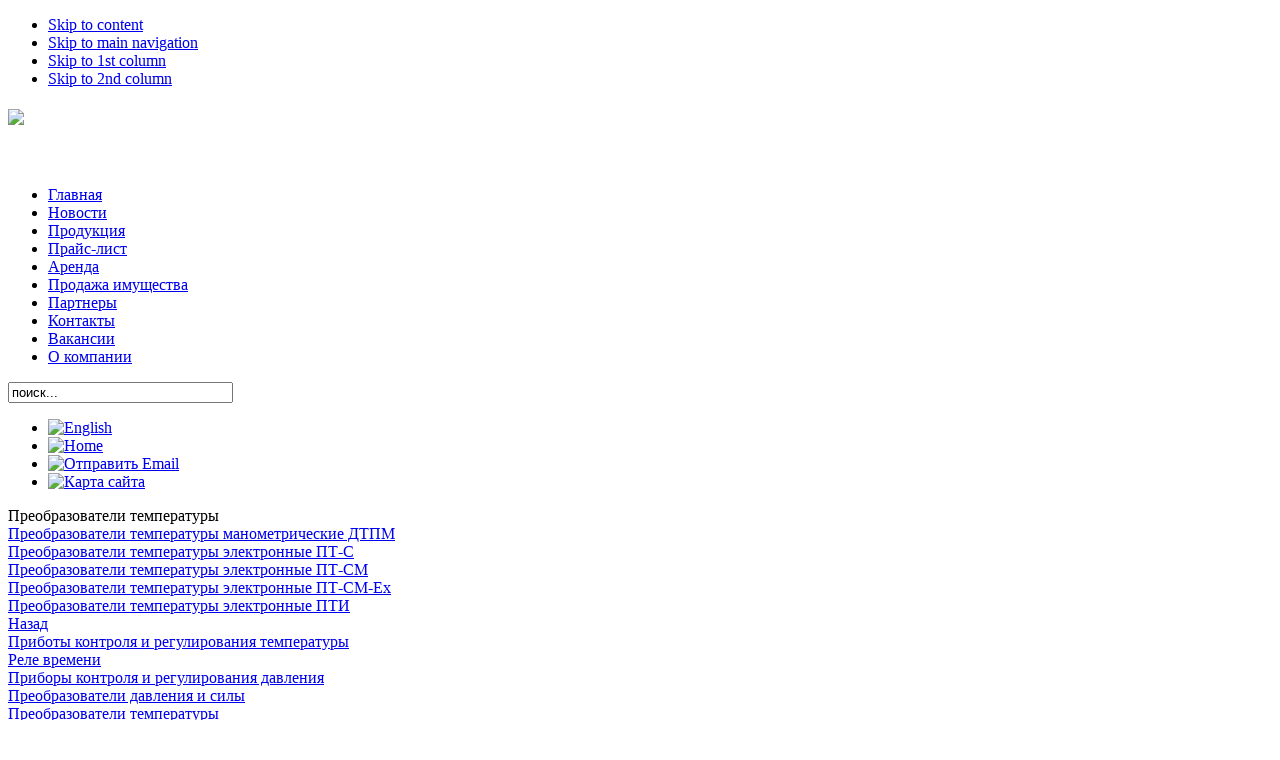

--- FILE ---
content_type: text/html
request_url: https://orlex.ru/index.php?option=com_content&task=category&sectionid=3&id=40&Itemid=55
body_size: 3863
content:

<!DOCTYPE html PUBLIC "-//W3C//DTD XHTML 1.0 Transitional//EN" "http://www.w3.org/TR/xhtml1/DTD/xhtml1-transitional.dtd">
<html xmlns="http://www.w3.org/1999/xhtml">

<head>
<title>ЗАО ОРЛЭКС</title>
<meta name="description" content="meta name=\\&quot;yandex-verification\\&quot; content=\\&quot;6a03517928db52ea\\&quot; ЗАО ОРЛЭКС - крупнейшее приборостроительное предприятие" />
<meta name="keywords" content="meta name=\\&quot;yandex-verification\\&quot; content=\\&quot;6a03517928db52ea\\&quot; ОРЛЭКС, ЗАО ОРЛЭКС, приборостроение, тензопреобразователи, преобразователи, датчики, датчики давления, 
приборы, ТАМ, ДЕМ, КРТ, приборы контроля и регулирования температуры, реле времени, приборы контроля и 
регулирования давления, преобразователи давления и силы, преобразователи температуры, источники питания, 
регуляторы прямого действия, термовентили, термостаты, ВАЗ, термосиловые датчики, термостаты для систем 
охлаждения двигателей внутреннего сгорания, датчики температуры, клапаны, приборы контроля, приборы с военной 
приемкой, приборы с приемкой представительством заказчика, комплексные средства автоматизации, регуляторы 
температуры, датчики-реле, манометрические, биметаллические, дилатометрические, электронные, приборы КИП, 
терморегуляторы, термопредохранители, термодатчики, термовыключатели, ТД, ТР, термостат Калина, термостаты, пресостаты" />
<meta name="robots" content="index, follow" />
	<link rel="shortcut icon" href="https://orlex.ru/favicon.ico" />
	<meta http-equiv="Content-Type" content="text/html; charset=windows-1251" />
<meta http-equiv="Content-Style-Type" content="text/css" />

<link href="https://orlex.ru/templates/orlex/css/template_css.css" rel="stylesheet" type="text/css" />
<link href="https://orlex.ru/templates/orlex/css/ja-newslight.css" rel="stylesheet" type="text/css" />

<script language="javascript" type="text/javascript" src="https://orlex.ru/templates/orlex/scripts/ja.script.js"></script>
<script language="javascript" type="text/javascript" src="https://orlex.ru/templates/orlex/scripts/mootools.v1.1.js"></script>

		<script type="text/javascript">
		var currentFontSize = 3;
		</script>
	<link href="https://orlex.ru/templates/orlex/ja_cssmenu/ja-sosdmenu.css" rel="stylesheet" type="text/css" />
					<script language="javascript" type="text/javascript" src="https://orlex.ru/templates/orlex/ja_cssmenu/ja.moomenu.js"></script>

<!--[if lte IE 6]>
<style type="text/css">
.clearfix {height: 1%;}
h1.logo a, img {
	behavior: url("https://orlex.ru/templates/orlex/scripts/iepngfix.htc");
}
</style>
<![endif]-->

<!--[if gte IE 7.0]>
<style type="text/css">
.clearfix {display: inline-block;}
</style>
<![endif]-->

<link href="https://orlex.ru/templates/orlex/css/colors/default.css" rel="stylesheet" type="text/css" />
</head>

<body id="bd" class="wide fs3">

<a name="Top" id="Top"></a>

<ul class="accessibility">
	<li><a href="https://orlex.ru/index.php?option=com_content&amp;task=category&amp;sectionid=3&amp;id=40&amp;Itemid=55#ja-content" title="Skip to content">Skip to content</a></li>
	<li><a href="https://orlex.ru/index.php?option=com_content&amp;task=category&amp;sectionid=3&amp;id=40&amp;Itemid=55#ja-mainnav" title="">Skip to main navigation</a></li>
	<li><a href="https://orlex.ru/index.php?option=com_content&amp;task=category&amp;sectionid=3&amp;id=40&amp;Itemid=55#ja-col1" title="">Skip to 1st column</a></li>
	<li><a href="https://orlex.ru/index.php?option=com_content&amp;task=category&amp;sectionid=3&amp;id=40&amp;Itemid=55#ja-col2" title="">Skip to 2nd column</a></li>
</ul>

<div id="ja-wrapper">

<!-- BEGIN: HEADER -->
<div id="ja-headerwrap" class="clearfix">	
<div id="ja-header">	
	<h1 class="logo">
		<a href="index.php"><font size="300" color="#FFFFFF"><img src="https://orlex.ru/templates/orlex/images/blank.gif" alt="ЗАО ОРЛЭКС" /></font></a>
	</h1>

	<div id="ja-mainnav">		
	  <div class="mainnav-inner"><!-- Begin menu -->
<ul id="ja-cssmenu" class="clearfix">

<li>
   <a href="https://orlex.ru/index.php?option=com_frontpage&amp;Itemid=1"  id="menu1" title="Главная"><span>Главная</span></a>
</li>
<li>
   <a href="https://orlex.ru/index.php?option=com_content&amp;task=blogcategory&amp;id=1&amp;Itemid=2"  id="menu2" title="Новости"><span>Новости</span></a>
</li>
<li>
   <a href="https://orlex.ru/index.php?option=com_content&amp;task=category&amp;sectionid=6&amp;id=24&amp;Itemid=29"  id="menu38" title="Продукция"><span>Продукция</span></a>
</li>
<li>
   <a href="https://orlex.ru/index.php?option=com_content&amp;task=blogsection&amp;id=8&amp;Itemid=34"  id="menu34" title="Прайс-лист"><span>Прайс-лист</span></a>
</li>
<li>
   <a href="https://orlex.ru/index.php?option=com_content&amp;task=blogsection&amp;id=11&amp;Itemid=65"  id="menu65" title="Аренда"><span>Аренда</span></a>
</li>
<li>
   <a href="https://orlex.ru/index.php?option=com_content&amp;task=view&amp;id=174&amp;Itemid=67"  id="menu67" title="Продажа имущества"><span>Продажа имущества</span></a>
</li>
<li>
   <a href="https://orlex.ru/index.php?option=com_content&amp;task=blogcategory&amp;id=0&amp;Itemid=17"  id="menu17" title="Партнеры"><span>Партнеры</span></a>
</li>
<li>
   <a href="https://orlex.ru/index.php?option=com_content&amp;task=blogcategory&amp;id=5&amp;Itemid=44"  id="menu50" title="Контакты"><span>Контакты</span></a>
</li>
<li>
   <a href="https://orlex.ru/index.php?option=com_content&amp;task=blogcategory&amp;id=38&amp;Itemid=52"  id="menu52" title="Вакансии"><span>Вакансии</span></a>
</li>
<li>
   <a href="https://orlex.ru/index.php?option=com_content&amp;task=view&amp;id=140&amp;Itemid=58"  id="menu58" title="О компании"><span>О компании</span></a>
</li>

</ul><!-- End menu -->
</div>	  
	</div>
	
	  <div id="ja-search">
    
<form action="index.php?option=com_search" method="get">
	<div class="search">
		<input name="searchword" id="mod_search_searchword" maxlength="20" alt="search" class="inputbox" type="text" size="26" value="поиск..."  onblur="if(this.value=='') this.value='поиск...';" onfocus="if(this.value=='поиск...') this.value='';" />	</div>

	<input type="hidden" name="option" value="com_search" />
	<input type="hidden" name="Itemid" value="" />	
</form>  </div>
		
	  <div id="ja-usertoolswrap">
  	<div id="ja-usertools" class="clearfix">
  				<ul class="ja-usertools-font">
	    <li><a href="./en/index.php"><img style="cursor: pointer;" title="English Version" src="https://orlex.ru/templates/orlex/images/en.gif" alt="English" /></a></li>
	    <!--li>&nbsp;</li-->
	    <li><a href="./index.php"><img style="cursor: pointer;" title="На главную страницу" src="https://orlex.ru/templates/orlex/images/home.gif" alt="Home" /></a></li>
	    <li><a href="./index.php?option=com_contact&Itemid=18"><img style="cursor: pointer;" title="Отправить Email" src="https://orlex.ru/templates/orlex/images/letter.gif" alt="Отправить Email" /></a></li>
	    <li><a href="./index.php?option=com_joomap&Itemid=43"><img style="cursor: pointer;" title="Карта сайта" src="https://orlex.ru/templates/orlex/images/map.gif" alt="Карта сайта" /></a></li>
		</ul>
  	</div>
  </div>
  </div>
</div>
<!-- END: HEADER -->

<div id="ja-containerwrap">
	<div id="ja-container" ><div class="shadow1"><div class="shadow2 clearfix">

		
		<div id="ja-mainbody-fr">
		
		<!-- BEGIN: CONTENT -->
		<div id="ja-contentwrap">
		<div id="ja-content">
      
            
    				<!--div id="ja-pathway">
				<span class="pathway"><a href="https://orlex.ru/index.php" class="pathway">Главная</a> <img src="https://orlex.ru/templates/orlex/images/arrow.png" border="0" alt="arrow" />   Преобразователи температуры </span>			</div-->
					
      			<div class="componentheading">
			Преобразователи температуры			</div>
					<table width="100%" cellpadding="0" cellspacing="0" border="0" align="center" class="contentpane">
					<tr>
				<td width="60%" valign="top" class="contentdescription" colspan="2">
								</td>
			</tr>
					<tr>
			<td width="100%">
					<form action="https://orlex.ru/index.php?option=com_content&amp;task=category&amp;sectionid=3&amp;id=40&amp;Itemid=55" method="post" name="adminForm">
		<table width="100%" border="0" cellspacing="0" cellpadding="0">
					<tr class="sectiontableentry1" >
										<td>
						<a href="https://orlex.ru/index.php?option=com_content&amp;task=view&amp;id=133&amp;Itemid=55">
						Преобразователи температуры манометрические ДТПМ						</a>
												</td>
								</tr>
					<tr class="sectiontableentry2" >
										<td>
						<a href="https://orlex.ru/index.php?option=com_content&amp;task=view&amp;id=134&amp;Itemid=55">
						Преобразователи температуры электронные ПТ-С						</a>
												</td>
								</tr>
					<tr class="sectiontableentry1" >
										<td>
						<a href="https://orlex.ru/index.php?option=com_content&amp;task=view&amp;id=135&amp;Itemid=55">
						Преобразователи температуры электронные ПТ-СМ						</a>
												</td>
								</tr>
					<tr class="sectiontableentry2" >
										<td>
						<a href="https://orlex.ru/index.php?option=com_content&amp;task=view&amp;id=136&amp;Itemid=55">
						Преобразователи температуры электронные ПТ-СМ-Ех						</a>
												</td>
								</tr>
					<tr class="sectiontableentry1" >
										<td>
						<a href="https://orlex.ru/index.php?option=com_content&amp;task=view&amp;id=137&amp;Itemid=55">
						Преобразователи температуры электронные ПТИ						</a>
												</td>
								</tr>
				</table>
		<input type="hidden" name="id" value="40" />
		<input type="hidden" name="sectionid" value="3" />
		<input type="hidden" name="task" value="category" />
		<input type="hidden" name="option" value="com_content" />
		</form>
					</td>
		</tr>
		<tr>
			<td colspan="2">
						</td>
		</tr>
		</table>
					<div class="back_button">
				<a href='javascript:history.go(-1)'>
					Назад</a>
			</div>
			      
	    
			
		</div>
		</div>
		<!-- END: CONTENT -->
		
				<!-- BEGIN: COLUMN 1-->
		<div id="ja-col1"><div class="shadow1"><div class="shadow2">
		<div class="ja-innerpad">
					<div class="moduletable">
			
<table width="100%" border="0" cellpadding="0" cellspacing="0">
<tr align="left"><td><a href="https://orlex.ru/index.php?option=com_content&amp;task=blogcategory&amp;id=3&amp;Itemid=54" class="mainlevel" >Приботы контроля и регулирования температуры</a></td></tr>
<tr align="left"><td><a href="https://orlex.ru/index.php?option=com_content&amp;task=category&amp;sectionid=3&amp;id=7&amp;Itemid=7" class="mainlevel" > Реле времени</a></td></tr>
<tr align="left"><td><a href="https://orlex.ru/index.php?option=com_content&amp;task=category&amp;sectionid=3&amp;id=8&amp;Itemid=8" class="mainlevel" > Приборы контроля и регулирования давления</a></td></tr>
<tr align="left"><td><a href="https://orlex.ru/index.php?option=com_content&amp;task=category&amp;sectionid=3&amp;id=9&amp;Itemid=9" class="mainlevel" > Преобразователи давления и силы</a></td></tr>
<tr align="left"><td><a href="https://orlex.ru/index.php?option=com_content&amp;task=category&amp;sectionid=3&amp;id=40&amp;Itemid=55" class="mainlevel" id="active_menu">Преобразователи температуры</a></td></tr>
<tr align="left"><td><a href="https://orlex.ru/index.php?option=com_content&amp;task=category&amp;sectionid=3&amp;id=10&amp;Itemid=10" class="mainlevel" > Барьеры искрозащиты</a></td></tr>
<tr align="left"><td><a href="https://orlex.ru/index.php?option=com_content&amp;task=category&amp;sectionid=3&amp;id=11&amp;Itemid=11" class="mainlevel" > Источники питания</a></td></tr>
<tr align="left"><td><a href="https://orlex.ru/index.php?option=com_content&amp;task=category&amp;sectionid=3&amp;id=12&amp;Itemid=12" class="mainlevel" > Регуляторы прямого действия</a></td></tr>
<tr align="left"><td><a href="https://orlex.ru/index.php?option=com_content&amp;task=category&amp;sectionid=3&amp;id=42&amp;Itemid=56" class="mainlevel" >Исполнительные механизмы</a></td></tr>
<tr align="left"><td><a href="https://orlex.ru/index.php?option=com_content&amp;task=category&amp;sectionid=3&amp;id=14&amp;Itemid=14" class="mainlevel" > Приборы контроля, регулирования, сигнализации</a></td></tr>
<tr align="left"><td><a href="https://orlex.ru/index.php?option=com_content&amp;task=category&amp;sectionid=3&amp;id=15&amp;Itemid=15" class="mainlevel" > Комплексные средства автоматизации</a></td></tr>
<tr align="left"><td><a href="https://orlex.ru/index.php?option=com_content&amp;task=category&amp;sectionid=3&amp;id=16&amp;Itemid=16" class="mainlevel" > Другие изделия</a></td></tr>
</table>		</div>
				<div class="moduletable">
					</div>
				</div>
		</div></div></div><br />
		<!-- END: COLUMN 1-->
		
		</div>

		
	</div></div></div>
</div>

<!-- BEGIN: FOOTER -->
<div id="ja-footerwrap">
	<div id="ja-footer">
	<div class="shadow1">
	<div class="shadow2 clearfix">

	<h1 class="logo"><a href="index.php"></a></h1>
  
		<ul>
<small>Copyright &copy; 2007 - 2026 ЗАО ОРЛЭКС. 
 Разработанно <a href="http://icomps.ru/" title="iComps.ru" target="blank">iComps.ru - Компьютерные технологии</a></small></ul>
	
	  <div id="ja-usercolorswrap">
  <div id="ja-usercolors" class="clearfix">
  	
  	
  </div></div><div class="clr"></div>
  
	</div>
	</div>
	</div>
</div>
<!-- END: FOOTER -->

</div>

</body>

</html>
<!-- 1768925153 -->